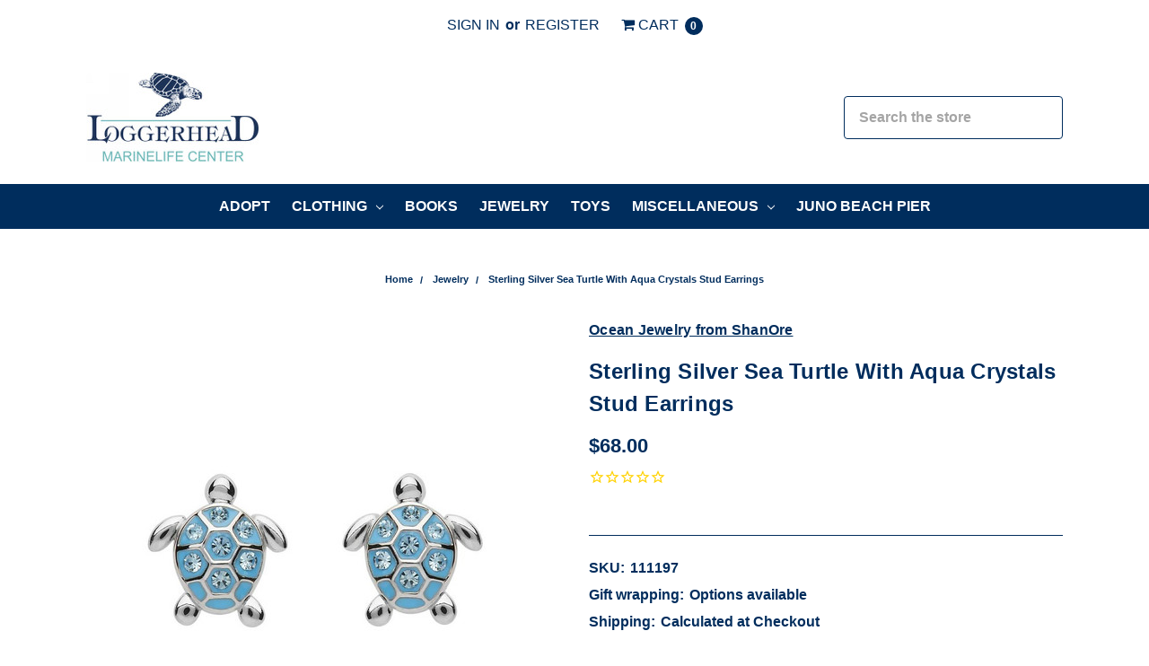

--- FILE ---
content_type: text/javascript
request_url: https://instocknotify.blob.core.windows.net/stencil/9923f86511c04f35bbe84bc4266c2815.js?ts=48486397
body_size: 10962
content:
var InStockNotifyApp=function(){function e(){var f=u(),i,n,r,t;if(f)for(i=f.querySelectorAll("select[name^='attribute[']"),n=0;n<i.length;n++)for(r=i[n].options,t=0;t<r.length;t++)r[t].removeAttribute("disabled")}var k="Enter your email address to be notified when this item is back in stock.",d="Thank you! We will email you when this item is back in stock.",g="Notify Me",nt="Please enter a valid email address",t=["discontinued","no longer available","call to order","call us to order"],a=[1627],tt=".productView-product",it=".product-details",rt="button button--primary",ut=".alertBox.productAttributes-message.none",ft="7b210a466645486da1048fc24d6b68ba",et="92cba25b17ee45e591c3883771e7ea1f",ot="7.2",st="https://www.instocknotify.net/FormData/PostData/",s="#add-to-cart-wrapper",h="",ht="Email Address",ct=!0,o="",r="false",lt=1e3,at="Also keep me up to date on news and exclusive offers.",vt=function(n){if(n)return/^[a-z0-9!#$%&'*+/=?^_`{|}~-]+(?:\.[a-z0-9!#$%&'*+/=?^_`{|}~-]+)*@(?:[a-z0-9](?:[a-z0-9-]*[a-z0-9])?\.)+[a-z0-9](?:[a-z0-9-]*[a-z0-9])?$/i.test(n.trim());return!1},n=function(n,t){n&&(n.style.display=t)},i=function(t){var i=document.querySelector("#InStockNotifyComplete"),u=document.querySelector("#InStockNotifyInvalidEmail"),f=document.querySelector("#InStockNotifyOutOfStock"),e=document.querySelector("#InStockNotifyEmail"),o=document.querySelector("#InStockNotifyButton"),s=document.querySelector(ut);t===1&&(n(i,"none"),n(u,"none"),n(f,"block"),n(e,"block"),n(o,"block"),n(s,"none"),r==="true"&&n(document.querySelector("#InStockNotifyMarketingOptInContainer"),"block"));t===2&&(n(i,"block"),n(u,"none"),n(f,"none"),n(e,"none"),n(o,"none"),r==="true"&&n(document.querySelector("#InStockNotifyMarketingOptInContainer"),"none"));t===3&&(n(i,"none"),n(u,"block"),n(f,"block"),n(e,"block"),n(o,"block"),r==="true"&&n(document.querySelector("#InStockNotifyMarketingOptInContainer"),"block"))},yt=function(){var n=document.querySelector("#instocknotify-container");return!n||n.length===0?!1:!0},v=function(n){var t=document.querySelector(n);return!t||t.length===0?!1:!0},pt=function(){var n=document.createElement("div");return n.setAttribute("id","InStockNotifyForm"),n.setAttribute("style","margin-bottom:8px;"),n},y=function(){var n=document.createElement("div");return n.setAttribute("style","clear:both"),n},wt=function(){var n=document.createElement("div");return n.setAttribute("id","InStockNotifyOutOfStock"),n.innerHTML=k,n},bt=function(){var n=document.createElement("div");return n.setAttribute("id","InStockNotifyInvalidEmail"),n.setAttribute("style","color:#FF0000;"),n.innerHTML=nt,n},kt=function(){var t=document.createElement("div"),n;return t.setAttribute("id","InStockNotifyEmail"),n=document.createElement("input"),n.setAttribute("id","InStockNotifyEmailAddress"),n.setAttribute("name","user"),n.setAttribute("type","text"),n.setAttribute("class","form-input"),n.setAttribute("placeholder",ht),n.setAttribute("style","margin-top: 1rem; width:90%;"),n.setAttribute("maxLength","128"),t.appendChild(n),t},dt=function(){var t=document.createElement("div"),i,n;return t.setAttribute("id","InStockNotifyMarketingOptInContainer"),t.setAttribute("style","margin-top: 1rem;"),i=document.createElement("input"),i.setAttribute("id","InStockNotifyMarketingOptIn"),i.setAttribute("name","InStockNotifyMarketingOptIn"),i.setAttribute("type","checkbox"),t.appendChild(i),n=document.createElement("label"),n.setAttribute("id","InStockNotifyMarketingOptInLabel"),n.setAttribute("name","InStockNotifyMarketingOptInLabel"),n.setAttribute("style","margin-left: 8px;"),n.innerHTML=at,t.appendChild(n),t},gt=function(){var t=document.createElement("div"),n;return t.setAttribute("id","InStockNotifyButton"),n=document.createElement("input"),n.setAttribute("id","InStockNotifyClick"),n.setAttribute("name","InStockNotifyClick"),n.setAttribute("type","button"),n.setAttribute("class",rt),n.setAttribute("style","margin-top: 1rem;"),n.setAttribute("value",g),t.appendChild(n),t},ni=function(){var n=document.createElement("div");return n.setAttribute("id","InStockNotifyComplete"),n.innerHTML=d,n},ti=function(){var n=pt();return n.appendChild(y()),n.appendChild(wt()),n.appendChild(bt()),n.appendChild(kt()),r==="true"&&n.appendChild(dt()),n.appendChild(gt()),n.appendChild(ni()),n.appendChild(y()),n},c=function(){var n=document.querySelector("#instocknotify-container"),u,t,r;n||(ii(),n=document.querySelector("#instocknotify-container"));n&&(u=n.innerHTML,u.length===0&&(n.appendChild(ti()),i(1),t=document.querySelector("#InStockNotifyClick"),t&&t.addEventListener("click",function(){if(!hi()){alert("Please select all options");return}var n=document.querySelector("#InStockNotifyEmailAddress"),t=vt(n.value);if(!t){i(3);return}oi()}),o&&(r=document.querySelector("#InStockNotifyEmailAddress"),r&&(r.value=o))))},p=function(){var n=document.querySelector("#instocknotify-container");n&&(n.innerHTML="")},ii=function(){var t,f,r,o,a,n,e;yt()||(t=document.createElement("div"),t.setAttribute("id","instocknotify-container"),f=u(),r=!1,f&&(h&&v(h)&&(o=document.querySelector(h),o.appendChild(t,o),r=!0),!r&&s&&v(s)&&(a=document.querySelector(s),a.parentNode.insertBefore(t,a),r=!0),r||(n=f.querySelectorAll("[type=submit]"),e=!1,n&&n.length>0&&(n[n.length-1].parentNode.insertBefore(t,n[n.length-1]),e=!0),e||(f.appendChild(t),e=!0)),c(),i(1),l()))},ri=function(){var u=!1,r="",f=document.querySelector(tt),e=document.querySelector(it),n,i;if(f)for(r=f.innerHTML,n=0;n<t.length;n++)r.toLowerCase().indexOf(t[n].toLowerCase())>=0&&(console.log("InStockNotify - SuppressByText: "+t[n]),u=!0,n=t.length+1);if(e)for(r=e.innerHTML,i=0;i<t.length;i++)r.toLowerCase().indexOf(t[i].toLowerCase())>=0&&(console.log("InStockNotify - SuppressByText: "+t[i]),u=!0,i=t.length+1);return u},ui=function(n){var t,i;if(a.length>0){var u=!1,r=0,f=n.elements;for(t=0;t<f.length;t++)i=f[t],i.name==="product_id"&&i.type==="hidden"&&(r=parseInt(i.value));return a.includes(r)&&(console.log("InStockNotify - SuppressByProduct: "+r),u=!0),u}return!1},fi=function(n){var t,i,f,r,u;if(n){if(i=[],typeof n=="object"&&n.nodeName==="FORM")for(f=n.elements.length,r=0;r<f;r++)if(t=n.elements[r],t.name&&!t.disabled&&t.type!=="file"&&t.type!=="reset"&&t.type!=="submit"&&t.type!=="button")if(t.type==="select-multiple")for(u=n.elements[r].options.length-1;u>=0;u--)t.options[u].selected&&(i[i.length]=encodeURIComponent(t.name)+"="+encodeURIComponent(t.options[u].value));else(t.type!=="checkbox"&&t.type!=="radio"||t.checked)&&(i[i.length]=encodeURIComponent(t.name)+"="+encodeURIComponent(t.value));return i.join("&").replace(/%20/g,"+")}return""},u=function(){for(var s,c,r,u,h,f,e,t,n=null,i=document.querySelectorAll("form"),o=0;o<i.length;o++)s=i[o],n||(c=s.getAttribute("data-cart-item-add"),c!==null&&(n=s));if(!n)for(r=0;r<i.length;r++)if(u=i[r],h=u.getAttribute("action"),h&&h.indexOf("cart.php")>0&&(f=u.elements,f))for(e=0;e<f.length;e++)t=f[e],t&&t.name==="action"&&t.value==="add"&&t.type==="hidden"&&(n=u);return n},ei=function(){var n=u();return fi(n)},oi=function(){var f=document.querySelector("#InStockNotifyEmailAddress"),t,u,e,n;o=f&&f.value;t=!1;r==="true"&&(u=document.querySelector("#InStockNotifyMarketingOptIn"),u&&u.checked&&(t=!0));e={email:o,merchantId:ft,merchantAPI:et,optIn:t,version:ot,cartData:ei(),siteId:lt};n=si("POST",st);n.setRequestHeader("Content-Type","application/json");n.onload=function(){result=n.responseText==="success"?!0:!1};n.send(JSON.stringify(e));i(2)},si=function(n,t){var i=new XMLHttpRequest;return"withCredentials"in i?i.open(n,t,!0):typeof XDomainRequest!="undefined"?(i=new XDomainRequest,i.open(n,t)):i=null,i},w=function(){var t=document.querySelector("#instocknotify-container");t&&n(t,"block")},l=function(){var t=document.querySelector("#instocknotify-container");t&&n(t,"none")},li=function(){var n=document.querySelector("#instocknotify-container");n&&n.parentNode.removeChild(n)},b=function(){setTimeout(function(){e()},200);setTimeout(function(){e()},400);setTimeout(function(){e()},700);setTimeout(function(){e()},1e3);setTimeout(function(){e()},1300)},f=function(){var f=u(),v,n,y,k,d,h,rt,g,ut,ft,nt,o,et,tt,a,lt,s,at,r;if(!f||(b(),ui(f))||ri())return!0;var e=[],it="",ot="",t="",st=f.querySelectorAll("input"),ht=f.querySelectorAll("select");for(v=0;v<st.length;v++)n=st[v],n.name==="product_id"&&n.type==="hidden"&&(it=n.value),n.name==="action"&&n.type==="hidden"&&(ot=n.value),n.name.indexOf("attribute")>-1&&(e.includes(n.name)||e.push(n.name));for(y=0;y<ht.length;y++)k=ht[y],k.name.indexOf("attribute")>-1&&(e.includes(k.name)||e.push(k.name));for(d=0;d<e.length;d++){for(h=e[d],t.length>0&&(t=t+"&"),rt=f.querySelectorAll("select[name='"+h+"']"),g=0;g<rt.length;g++)for(ut=rt[g],ft=ut.options,nt=0;nt<ft.length;nt++)ft[nt].selected&&(t=t+h+"="+ut.value);for(o=f.querySelectorAll("input[name='"+h+"']"),et=!1,tt=0;tt<o.length;tt++)o[tt].type==="checkbox"&&(et=!0);for(a=0;a<o.length;a++)o[a].checked&&!et&&(t=t+h+"="+o[a].value)}return lt="/remote/v1/product-attributes/"+it,s="action="+ot+"&product_id="+it,t.length>0&&(s=s+"&"+t),s=s+"&qty[]=1",at=encodeURI(s),r=new XMLHttpRequest,r.open("POST",lt),r.setRequestHeader("Content-Type","application/x-www-form-urlencoded"),r.setRequestHeader("x-xsrf-token",BCData.csrf_token),r.onload=function(){if(r.status===200){var n=JSON.parse(r.responseText);try{ct&&!n.data.purchasable?(c(),i(1),w()):!n.data.instock&&n.data.purchasable?(c(),i(1),w()):(p(),l())}catch(t){}}else r.status!==200&&(p(),l())},r.send(at),!0},hi=function(){for(var k,t,d,l,a,w,v,r,g,nt,y,b,f,e,p,o,tt,n=[],s=u(),h=s.querySelectorAll("select[name^='attribute[']"),c=s.querySelectorAll("input[name^='attribute[']"),i=0;i<h.length;i++)k=h[i].getAttribute("required"),k!==null&&(n.includes(h[i].name)||n.push(h[i].name));for(t=0;t<c.length;t++)d=c[t].getAttribute("required"),d!==null&&(n.includes(c[t].name)||n.push(c[t].name));for(l=!0,a=0;a<n.length;a++){for(w=n[a],v=s.querySelectorAll("select[name='"+w+"']"),r=0,g=v.length;r<g;r++)if(nt=v[r].getAttribute("disabled"),nt===null){for(y=v[r].options,b=!1,f=0;f<y.length;f++)y[f].selected&&y[f].value&&(b=!0);b||(l=!1)}for(e=s.querySelectorAll("input[name='"+w+"']"),p=!1,o=0,tt=e.length;o<tt;o++)e[o].type==="text"&&(p=!0),e[o].checked&&(p=!0);!p&&e.length>0&&(l=!1)}return l},ci=function(){for(var n,i=document.querySelectorAll("select[name^='attribute[']"),r=document.querySelectorAll("input[name^='attribute[']"),t=0;t<i.length;t++)i[t].addEventListener("change",function(){setTimeout(function(){f()},150)});for(n=0;n<r.length;n++)r[n].addEventListener("click",function(){setTimeout(function(){f()},150)})};return{init:function(){var n,t;ci();b();n=document.getElementById("instocknotify-app-script");n?(t=n.getAttribute("data-delay-start"),t?setTimeout(function(){f()},t):setTimeout(function(){f()},250)):setTimeout(function(){f()},250)}}}();document.addEventListener("DOMContentLoaded",function(){InStockNotifyApp.init()})